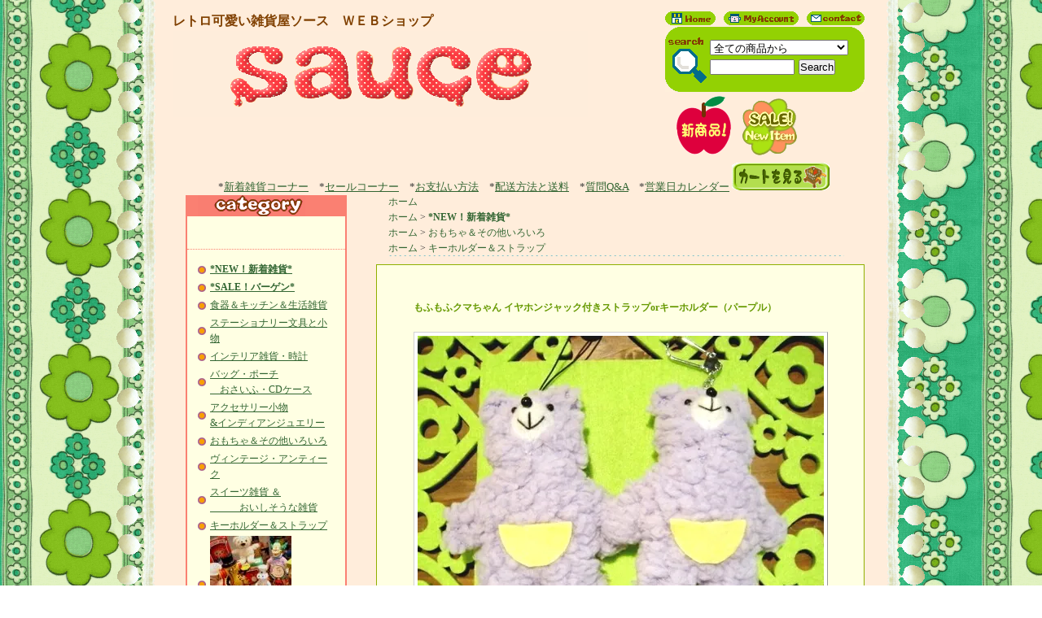

--- FILE ---
content_type: text/html; charset=EUC-JP
request_url: http://zakkayasauce.com/?pid=45834393
body_size: 10286
content:
<!DOCTYPE html PUBLIC "-//W3C//DTD XHTML 1.0 Transitional//EN" "http://www.w3.org/TR/xhtml1/DTD/xhtml1-transitional.dtd">
<html xmlns:og="http://ogp.me/ns#" xmlns:fb="http://www.facebook.com/2008/fbml" xmlns:mixi="http://mixi-platform.com/ns#" xmlns="http://www.w3.org/1999/xhtml" xml:lang="ja" lang="ja" dir="ltr">
<head>
<meta http-equiv="content-type" content="text/html; charset=euc-jp" />
<meta http-equiv="X-UA-Compatible" content="IE=edge,chrome=1" />
<title>もふもふクマちゃん イヤホンジャック付きストラップorキーホルダー（パープル） - レトロ可愛い雑貨屋ソース　ＷＥＢショップ</title>
<meta name="Keywords" content="くま,ベア,テディベア,ストラップ,イヤホンジャック,イヤフォンジャック,人形,マスコット,ドール" />
<meta name="Description" content="ファイヤーキングや可愛い小物・生活雑貨など毎日を楽しくさせてくれる雑貨のお店です。ネット通販・全国発送いたします♪" />
<meta name="Author" content="" />
<meta name="Copyright" content="GMOペパボ" />
<meta http-equiv="content-style-type" content="text/css" />
<meta http-equiv="content-script-type" content="text/javascript" />
<link rel="stylesheet" href="https://img06.shop-pro.jp/PA01014/885/css/4/index.css?cmsp_timestamp=20251029162603" type="text/css" />

<link rel="alternate" type="application/rss+xml" title="rss" href="http://zakkayasauce.com/?mode=rss" />
<link rel="alternate" media="handheld" type="text/html" href="http://zakkayasauce.com/?prid=45834393" />
<link rel="shortcut icon" href="https://img06.shop-pro.jp/PA01014/885/favicon.ico?cmsp_timestamp=20250124185531" />
<script type="text/javascript" src="//ajax.googleapis.com/ajax/libs/jquery/1.7.2/jquery.min.js" ></script>
<meta property="og:title" content="もふもふクマちゃん イヤホンジャック付きストラップorキーホルダー（パープル） - レトロ可愛い雑貨屋ソース　ＷＥＢショップ" />
<meta property="og:description" content="ファイヤーキングや可愛い小物・生活雑貨など毎日を楽しくさせてくれる雑貨のお店です。ネット通販・全国発送いたします♪" />
<meta property="og:url" content="http://zakkayasauce.com?pid=45834393" />
<meta property="og:site_name" content="レトロ可愛い雑貨屋ソース　ＷＥＢショップ" />
<meta property="og:image" content="https://img06.shop-pro.jp/PA01014/885/product/45834393.jpg?20130328013505"/>
<meta property="og:type" content="product" />
<meta property="product:price:amount" content="504" />
<meta property="product:price:currency" content="JPY" />
<meta property="product:product_link" content="http://zakkayasauce.com?pid=45834393" />
<script>
  var Colorme = {"page":"product","shop":{"account_id":"PA01014885","title":"\u30ec\u30c8\u30ed\u53ef\u611b\u3044\u96d1\u8ca8\u5c4b\u30bd\u30fc\u30b9\u3000\uff37\uff25\uff22\u30b7\u30e7\u30c3\u30d7"},"basket":{"total_price":0,"items":[]},"customer":{"id":null},"inventory_control":"option","product":{"shop_uid":"PA01014885","id":45834393,"name":"\u3082\u3075\u3082\u3075\u30af\u30de\u3061\u3083\u3093 \u30a4\u30e4\u30db\u30f3\u30b8\u30e3\u30c3\u30af\u4ed8\u304d\u30b9\u30c8\u30e9\u30c3\u30d7or\u30ad\u30fc\u30db\u30eb\u30c0\u30fc\uff08\u30d1\u30fc\u30d7\u30eb\uff09","model_number":"","stock_num":4,"sales_price":458,"sales_price_including_tax":504,"variants":[{"id":1,"option1_value":"A.\u30b9\u30c8\u30e9\u30c3\u30d7\u30bf\u30a4\u30d7","option2_value":"","title":"A.\u30b9\u30c8\u30e9\u30c3\u30d7\u30bf\u30a4\u30d7","model_number":"","stock_num":2,"option_price":457,"option_price_including_tax":503,"option_members_price":457,"option_members_price_including_tax":503},{"id":2,"option1_value":"B.\u30ad\u30fc\u30db\u30eb\u30c0\u30fc\u30bf\u30a4\u30d7","option2_value":"","title":"B.\u30ad\u30fc\u30db\u30eb\u30c0\u30fc\u30bf\u30a4\u30d7","model_number":"","stock_num":2,"option_price":457,"option_price_including_tax":503,"option_members_price":457,"option_members_price_including_tax":503}],"category":{"id_big":94100,"id_small":0},"groups":[{"id":346},{"id":358},{"id":350}],"members_price":457,"members_price_including_tax":503}};

  (function() {
    function insertScriptTags() {
      var scriptTagDetails = [];
      var entry = document.getElementsByTagName('script')[0];

      scriptTagDetails.forEach(function(tagDetail) {
        var script = document.createElement('script');

        script.type = 'text/javascript';
        script.src = tagDetail.src;
        script.async = true;

        if( tagDetail.integrity ) {
          script.integrity = tagDetail.integrity;
          script.setAttribute('crossorigin', 'anonymous');
        }

        entry.parentNode.insertBefore(script, entry);
      })
    }

    window.addEventListener('load', insertScriptTags, false);
  })();
</script>
<script async src="https://zen.one/analytics.js"></script>
</head>
<body>
<meta name="colorme-acc-payload" content="?st=1&pt=10029&ut=45834393&at=PA01014885&v=20260120075149&re=&cn=7db8f9ad53ede30f958c6975bf9c1ec5" width="1" height="1" alt="" /><script>!function(){"use strict";Array.prototype.slice.call(document.getElementsByTagName("script")).filter((function(t){return t.src&&t.src.match(new RegExp("dist/acc-track.js$"))})).forEach((function(t){return document.body.removeChild(t)})),function t(c){var r=arguments.length>1&&void 0!==arguments[1]?arguments[1]:0;if(!(r>=c.length)){var e=document.createElement("script");e.onerror=function(){return t(c,r+1)},e.src="https://"+c[r]+"/dist/acc-track.js?rev=3",document.body.appendChild(e)}}(["acclog001.shop-pro.jp","acclog002.shop-pro.jp"])}();</script><table id="wrapper" border="0" cellspacing="0" cellpadding="0" align="center">
	<tr valign="top">
		<td id="lace_l" rowspan="3"><img src="https://img.shop-pro.jp/tmpl_img/16/sp.gif" class="w28"></td>
		
		
		
		<td id="header" class="main_clr" colspan="2">
	    
		<div class="border_1"><img src="https://img.shop-pro.jp/tmpl_img/16/sp.gif" class="h14"></div>
		
		
		<div id="head_right">
		
			<div id="head_menu"><a href="./" title="Home"><img src="https://img.shop-pro.jp/tmpl_img/16/sp.gif" width="62" class="img_home"></a><a href="http://zakkayasauce.com/?mode=myaccount" title="My Account" target="_blank"><img src="https://img.shop-pro.jp/tmpl_img/16/sp.gif" width="92" class="img_myacc ml10"></a><a href="https://zakkayasauce.shop-pro.jp/customer/inquiries/new" title="Contact" target="_blank"><img src="https://img.shop-pro.jp/tmpl_img/16/sp.gif" width="71" class="img_contact ml10"></a></div>
			
			
			<div class="search_body">
			<form action="http://zakkayasauce.com/" method="GET" id="search">
			<input type="hidden" name="mode" value="srh" />
			<select name="cid" style="width:170px;"><option value="">全ての商品から</option>
						</select><br />
			<input type="text" name="keyword" style="width:100px;margin:5px 5px 0px 0px;" /><input type="submit" value="Search" />
			</form>
			</div>
			
<table border="0">
<tr>
<td>　<A href="http://zakkayasauce.shop-pro.jp/?mode=grp&gid=346"><IMG src="http://zakkaya-sauce.main.jp/newanime.gif" alt="新着雑貨のコーナー" hspace="0"></A></td>
<td>　<A href="http://zakkayasauce.shop-pro.jp/?mode=grp&gid=50549"><IMG src="http://zakkaya-sauce.main.jp/sale_anime.gif" alt="バーゲンセールのコーナー" hspace="0"></A></td>
</tr></table>
		</div>
		
		
		
		<div id="title"><h1><a href="./">レトロ可愛い雑貨屋ソース　ＷＥＢショップ</a></h1></div>
			<A href="http://zakkayasauce.shop-pro.jp/"><img src="http://zakkaya-sauce.main.jp/taitoru2b.gif"></A>　　　
<br>
		<br class="clr" /><font size="2"><CENTER>
　*<A href="http://zakkayasauce.shop-pro.jp/?mode=grp&gid=346" >新着雑貨コーナー</A>　*<A href="http://zakkayasauce.shop-pro.jp/?mode=grp&gid=50549" >セールコーナー</A>　*<A href="http://zakkayasauce.shop-pro.jp/?mode=sk#payment" target="_blank">お支払い方法</A>　*<A href="http://zakkayasauce.shop-pro.jp/?mode=sk#delivery" target="_blank">配送方法と送料</A>　*<A href="http://zakkayasauce.shop-pro.jp/?mode=f8" target="_blank">質問Q&A</A>　*<A href="http://zakkaya-sauce.main.jp/karennda11b.gif" target="_blank">営業日カレンダー</A>			<a href="https://zakkayasauce.shop-pro.jp/cart/proxy/basket?shop_id=PA01014885&shop_domain=zakkayasauce.com"><img src="http://zakkaya-sauce.main.jp/cart101.gif" ></a><br>
</font></CENTER>
</div>
		</td>
		
		
		<td id="lace_r" rowspan="3"><img src="https://img.shop-pro.jp/tmpl_img/16/sp.gif" class="w28"></td>
	</tr>
	
	
	<tr valign="top">
	
		
		<td id="side" class="main_clr">
		
			
			<div class="side_deco_top"><img src="https://img.shop-pro.jp/tmpl_img/16/sp.gif" class="w1" height="1"></div>
				<div class="link_deco">
					
					<div class="title"><img src="https://img.shop-pro.jp/tmpl_img/16/sp.gif" alt="Category" class="img_category" width="132" height="26"></div>
					<ul>
											</ul>
					
					 
 
<div id="group-list"><ul> 
<li class="cat"> 
<a href="http://zakkayasauce.com/?mode=grp&gid=346"> 
 
<B>*NEW！新着雑貨*</B> 
</a> 
</li> 
 
 
 
<li class="cat"> 
<a href="http://zakkayasauce.com/?mode=grp&gid=50549"> 
 
<B>*SALE！バーゲン*</B> 
</a> 
</li> 
 
 
 
<li class="cat"> 
<a href="http://zakkayasauce.com/?mode=grp&gid=345"> 
 
食器＆キッチン＆生活雑貨 
</a> 
</li> 
 
 
 
<li class="cat"> 
<a href="http://zakkayasauce.com/?mode=grp&gid=349"> 
 
ステーショナリー文具と小物 
</a> 
</li> 
 
 
 
<li class="cat"> 
<a href="http://zakkayasauce.com/?mode=grp&gid=352"> 
 
インテリア雑貨・時計 
</a> 
</li> 
 
 
 
<li class="cat"> 
<a href="http://zakkayasauce.com/?mode=grp&gid=28086"> 
 
バッグ・ポーチ<BR>　おさいふ・CDケース 
</a> 
</li> 
 
 
 
<li class="cat"> 
<a href="http://zakkayasauce.com/?mode=grp&gid=347"> 
 
アクセサリー小物<br>&インディアンジュエリー 
</a> 
</li> 
 
 
 
<li class="cat"> 
<a href="http://zakkayasauce.com/?mode=grp&gid=358"> 
 
おもちゃ＆その他いろいろ 
</a> 
</li> 
 
 
 
<li class="cat"> 
<a href="http://zakkayasauce.com/?mode=grp&gid=357"> 
 
ヴィンテージ・アンティーク 
</a> 
</li> 
 
 
 
<li class="cat"> 
<a href="http://zakkayasauce.com/?mode=grp&gid=334"> 
 
スイーツ雑貨 ＆<BR>　　　おいしそうな雑貨 
</a> 
</li> 
 
 
 
<li class="cat"> 
<a href="http://zakkayasauce.com/?mode=grp&gid=350"> 
 
キーホルダー＆ストラップ 
</a> 
</li> 
 
 
 
<li class="cat"> 
<a href="http://zakkayasauce.com/?mode=grp&gid=353"> 
 
<img src="https://img06.shop-pro.jp/PA01014/885/category/g_353.jpg?cmsp_timestamp=20210104233725" /><br /> 
 
キャラクター＆<BR>　　カンパニー(企業もの) 
</a> 
</li> 
 
 
 
<li class="cat"> 
<a href="http://zakkayasauce.com/?mode=grp&gid=71767"> 
 
<img src="https://img06.shop-pro.jp/PA01014/885/category/g_71767.jpg?cmsp_timestamp=20210104233730" /><br /> 
 
ポスター 
</a> 
</li> 
 
 
 
<li class="cat"> 
<a href="http://zakkayasauce.com/?mode=grp&gid=359"> 
 
<img src="https://img06.shop-pro.jp/PA01014/885/category/g_359.jpg?cmsp_timestamp=20210104233733" /><br /> 
 
アメコミ・絵本・洋書 
</a> 
</li> 
 
 
 
<li class="cat"> 
<a href="http://zakkayasauce.com/?mode=grp&gid=362"> 
 
<img src="https://img06.shop-pro.jp/PA01014/885/category/g_362.jpg?cmsp_timestamp=20210104233742" /><br /> 
 
ブリキ看板・Tin Sigh 
</a> 
</li> 
 
 
 
<li class="cat"> 
<a href="http://zakkayasauce.com/?mode=grp&gid=810801"> 
 
<img src="https://img06.shop-pro.jp/PA01014/885/category/g_810801.jpg?cmsp_timestamp=20210104233746" /><br /> 
 
Fire King+more 
</a> 
</li> 
 
 
 
<li class="cat"> 
<a href="http://zakkayasauce.com/?mode=grp&gid=1297788"> 
 
<img src="https://img06.shop-pro.jp/PA01014/885/category/g_1297788.jpg?cmsp_timestamp=20210104233749" /><br /> 
 
きのこ雑貨 
</a> 
</li> 
 
 
 
<li class="cat"> 
<a href="http://zakkayasauce.com/?mode=grp&gid=810798"> 
 
<img src="https://img06.shop-pro.jp/PA01014/885/category/g_810798.jpg?cmsp_timestamp=20210104233749" /><br /> 
 
クリスマス雑貨 
</a> 
</li> 
</ul></div> 
 
 
					
					
					
				</div>
			<div class="side_deco_bottom"><img src="https://img.shop-pro.jp/tmpl_img/16/sp.gif" class="w1" height="1"></div>
						<br />
			
			<a href="https://zakkayasauce.shop-pro.jp/cart/proxy/basket?shop_id=PA01014885&shop_domain=zakkayasauce.com"><img src="http://zakkaya-sauce.main.jp/cart103.gif"></a>
			
									
			
			
								<div><img src="https://img.shop-pro.jp/tmpl_img/16/sp.gif" width="1" height="13"></div>

			
						
			
			
						<div class="side_border">
				<ul class="linktext">
				<li>・ <a href="http://zakkayasauce.shop-pro.jp/?mode=sk#payment">お支払い方法</a></li>
					<li>・ <a href="http://zakkayasauce.shop-pro.jp/?mode=sk#delivery">配送方法・送料</a></li>
				<li>・ <a href="http://zakkayasauce.com/?mode=f1">お買い物の方法</a></li>								<li>・ <a href="http://zakkayasauce.com/?mode=f5">プライバシーポリシー</a></li>				<li>・ <a href="http://zakkayasauce.com/?mode=f7">ラッピングについて</a></li>				<li>・ <a href="http://zakkayasauce.com/?mode=f8">よくある質問　Q&A</a></li>								<li>・ <a href="http://zakkayasauce.com/?mode=f10">*サイトマップ*</a></li>										
					<li>・ <a href="http://zakkayasauce.shop-pro.jp/?mode=sk">特定商取引法（返品について）</a></li>
				</ul>
			</div>
						<A name="12"></A>
<A href="http://zakkayasauce.shop-pro.jp/?mode=f7"><IMG src="http://zakkaya-sauce.main.jp/aa877.gif" alt="お誕生日プレゼントやギフトなどに！雑貨屋ソースの可愛いラッピング♪" ></A><br>
			<A name="kr"></A>
<img src="http://zakkaya-sauce.main.jp/karennda11cb.gif" alt="雑貨屋ソースのお休み" hspace="4"><font color="#804000"><br>
　　　　<b>＜10月・11月休業日＞<br>
　　　　　毎週日曜日、祝日<BR>
<br>
　　※ネットでのご注文は24時間<br>
　　　お受けしております。<br>
　　※商品の発送、お問い合わせの<br>
　　　対応、メールの配信は翌営業日<br>
　　　となります。<br>
　　※定形外郵便・ゆうメールは<br>
　　　休業日以外の平日に郵便局より<br>
　　　発送となります。<br><br></font>
　　<font color="#ff0000">★実店舗の休業日は異なります！<br>
　　　確認は<a href="http://zakkaya-sauce.main.jp/">こちら</a></font><br>
　　*･ﾟ･* <B>ソース実店舗のＨＰ</B>*･ﾟ･*<br>
<A href="http://zakkaya-sauce.main.jp/" target="_blank"><IMG src="http://zakkaya-sauce.main.jp/jitutennpo3.gif" alt="雑貨屋ソース実店舗のホームページ。地図・店内写真・営業日時など" ></A><BR>
*実店舗の地図*店内写真*営業日時*など<BR><BR>

　　　　　　　　　　　　　　　　　　
						<div>
			<a href="https://zakkayasauce.shop-pro.jp/customer/newsletter/subscriptions/new"><img src="http://zakkaya-sauce.main.jp/mailmagazineb.gif" class="mailmaga" alt="メールマガジンの登録・解除"></a>
			</div>
						
　↑入荷・セール情報などお届けします
<BR>
<BR>


　　			
							
				
						
			
			
			<br />
			
			<div class="feed"><a href="http://zakkayasauce.com/?mode=rss"><img src="https://img.shop-pro.jp/tmpl_img/16/feed_rss.gif"></a><a href="http://zakkayasauce.com/?mode=atom"><img src="https://img.shop-pro.jp/tmpl_img/16/feed_atom.gif"></a></div>
			
			
		</td>
		
	
		
		<td id="main" class="main_clr">
		





<div class="pankuzu">
	<table width="100%" cellpadding="0" cellspacing="0" border="0">
		<tr>
			<td class="pankuzu_l"><img src="https://img.shop-pro.jp/tmpl_img/16/sp.gif" class="h1" width="15"></td>

						
			<td class="pankuzu_c"><a href="./">ホーム</a><br />

					<a href="./">ホーム</a>
							<span class="txt-f10"> &gt; </span> <a href="http://zakkayasauce.com/?mode=grp&gid=346"><B>*NEW！新着雑貨*</B></a>
		<br />
					<a href="./">ホーム</a>
							<span class="txt-f10"> &gt; </span> <a href="http://zakkayasauce.com/?mode=grp&gid=358">おもちゃ＆その他いろいろ</a>
		<br />
					<a href="./">ホーム</a>
							<span class="txt-f10"> &gt; </span> <a href="http://zakkayasauce.com/?mode=grp&gid=350">キーホルダー＆ストラップ</a>
		<br />
	</td>
 			<td class="pankuzu_r"><img src="https://img.shop-pro.jp/tmpl_img/16/sp.gif" class="h1" width="25"></td>
		</tr>
	</table>
</div>



<form name="product_form" method="post" action="https://zakkayasauce.shop-pro.jp/cart/proxy/basket/items/add">


<div class="icon_itemli box">
	<div class="box_top"><img src="https://img.shop-pro.jp/tmpl_img/16/sp.gif" class="h14"></div>
	
	<div class="box_body">
	　　　　　　
		
		<div class="box_title">もふもふクマちゃん イヤホンジャック付きストラップorキーホルダー（パープル）</div>
		
		
		<div id="detail">
			
			<div class="mainimg"><img src="https://img06.shop-pro.jp/PA01014/885/product/45834393.jpg?20130328013505" class="border" /></div>
			
			
			<div class="detail_sub"><a target="_blank" href="https://img06.shop-pro.jp/PA01014/885/product/45834393_o1.jpg?20130328013505"><img src="https://img06.shop-pro.jp/PA01014/885/product/45834393_o1.jpg?20130328013505" class="sub border" /></a></div>
						
			<div class="detail_sub"><a target="_blank" href="https://img06.shop-pro.jp/PA01014/885/product/45834393_o2.jpg?20120713165050"><img src="https://img06.shop-pro.jp/PA01014/885/product/45834393_o2.jpg?20120713165050" class="sub border" /></a></div>
						
			<div class="detail_sub"><a target="_blank" href="https://img06.shop-pro.jp/PA01014/885/product/45834393_o3.jpg?20120713165050"><img src="https://img06.shop-pro.jp/PA01014/885/product/45834393_o3.jpg?20120713165050" class="sub border" /></a></div>
						
			<br class="clr" />
			↑↑画面をクリックすると拡大画像見られます↑↑
			
			
			<table width="100%" cellpadding="0" cellspacing="0" border="0">
			<tr>
			
			<td valign="top" style="padding-right:20px; ">
				
				<table class="spec" border="0" cellpadding="0" cellspacing="1">
										
										
					<tr><th>販売価格</th><td>458円(税込504円)</td></tr>
					
					<tr><th>在庫数</th><td>在庫 4 個　残りわずかです！</td></tr>
										
					<tr>
						<th>購入数</th>
						<td>
							<table border="0" cellpadding="0" cellspacing="0" >
								<tr>	
									<td>
									<input type="text" name="product_num" value="1" style="width: 50px;" />
									</td>
									<td>
										<div style="width: 15px; margin: 0px;">
										<a href="javascript:f_change_num2(document.product_form.product_num,'1',1,4);"><img src="https://img.shop-pro.jp/common/nup.gif"></a>
										<a href="javascript:f_change_num2(document.product_form.product_num,'0',1,4);"><img src="https://img.shop-pro.jp/common/ndown.gif"></a>
										</div>
									</td>
									<td></td>
								</tr>
							</table>
						</td>
					</tr>
					
					
					
					
				</table>



				
				<p class="stock_error" style="font-weight:bold;color:red;padding:10px 0;display:none;"></p>

				
								<table id="option_tbl"><tr class="stock_head"></tr><tr><th class="cell_1">A.ストラップタイプ</th><td class="cell_2"><div><input type="radio" name="option" value="10983681,0,,0" checked="checked" id="0-0" /></div><label for=0-0 style="display:block;"><span class="table_price">457円(税込503円)</span><br /><span class="t_stock_num">2 個</span></label></td></tr><tr><th class="cell_1">B.キーホルダータイプ</th><td class="cell_2"><div><input type="radio" name="option" value="10983681,1,,0" id="1-1" /></div><label for=1-1 style="display:block;"><span class="table_price">457円(税込503円)</span><br /><span class="t_stock_num">2 個</span></label></td></tr></table>
				
				
				
				<div class="option">
					・<a href="javascript:gf_OpenNewWindow('?mode=opt&pid=45834393','option','width=600:height=500');">オプションの在庫・価格の詳細はコチラ</a></div>
								
				
			</td>
			
			<td valign="top" style="width:175px; ">
				
				<input type="image" src="http://zakkaya-sauce.main.jp/cart105.gif" title="カートに入れる" class="cart disable_cartin" />
								<a href="https://zakkayasauce.shop-pro.jp/customer/products/45834393/inquiries/new" title="この商品について問合わせる" /><img src="https://img.shop-pro.jp/tmpl_img/16/detail_contact.gif" class="detail_btn"></a>
				<a href="mailto:?subject=%E3%80%90%E3%83%AC%E3%83%88%E3%83%AD%E5%8F%AF%E6%84%9B%E3%81%84%E9%9B%91%E8%B2%A8%E5%B1%8B%E3%82%BD%E3%83%BC%E3%82%B9%E3%80%80%EF%BC%B7%EF%BC%A5%EF%BC%A2%E3%82%B7%E3%83%A7%E3%83%83%E3%83%97%E3%80%91%E3%81%AE%E3%80%8C%E3%82%82%E3%81%B5%E3%82%82%E3%81%B5%E3%82%AF%E3%83%9E%E3%81%A1%E3%82%83%E3%82%93%20%E3%82%A4%E3%83%A4%E3%83%9B%E3%83%B3%E3%82%B8%E3%83%A3%E3%83%83%E3%82%AF%E4%BB%98%E3%81%8D%E3%82%B9%E3%83%88%E3%83%A9%E3%83%83%E3%83%97or%E3%82%AD%E3%83%BC%E3%83%9B%E3%83%AB%E3%83%80%E3%83%BC%EF%BC%88%E3%83%91%E3%83%BC%E3%83%97%E3%83%AB%EF%BC%89%E3%80%8D%E3%81%8C%E3%81%8A%E3%81%99%E3%81%99%E3%82%81%E3%81%A7%E3%81%99%EF%BC%81&body=%0D%0A%0D%0A%E2%96%A0%E5%95%86%E5%93%81%E3%80%8C%E3%82%82%E3%81%B5%E3%82%82%E3%81%B5%E3%82%AF%E3%83%9E%E3%81%A1%E3%82%83%E3%82%93%20%E3%82%A4%E3%83%A4%E3%83%9B%E3%83%B3%E3%82%B8%E3%83%A3%E3%83%83%E3%82%AF%E4%BB%98%E3%81%8D%E3%82%B9%E3%83%88%E3%83%A9%E3%83%83%E3%83%97or%E3%82%AD%E3%83%BC%E3%83%9B%E3%83%AB%E3%83%80%E3%83%BC%EF%BC%88%E3%83%91%E3%83%BC%E3%83%97%E3%83%AB%EF%BC%89%E3%80%8D%E3%81%AEURL%0D%0Ahttp%3A%2F%2Fzakkayasauce.com%2F%3Fpid%3D45834393%0D%0A%0D%0A%E2%96%A0%E3%82%B7%E3%83%A7%E3%83%83%E3%83%97%E3%81%AEURL%0Ahttp%3A%2F%2Fzakkayasauce.com%2F" title="この商品を友達に教える" /><img src="https://img.shop-pro.jp/tmpl_img/16/detail_friend.gif" class="detail_btn"></a>
			</td>
			
			</tr>
			</table><table border="0">
<tr><td><br><A href="http://zakkayasauce.shop-pro.jp/?mode=sk#delivery"><img src="https://img05.shop-pro.jp/PA01014/885/etc/souryou2019.png?cmsp_timestamp=20191001120344" alt="
お得な送料無料サービス" ></A></td>
</tr></table>
			
			<div class="expl">モフモフふわふわのさわり心地！<br />
とっても可愛いくまちゃんのストラップとキーホルダーです。<br />
ゆる～い雰囲気がなんとも癒されます♪<br />
ストラップとキーホルダーお好みのタイプを選んでカートに入れてください。<br />
ストラップにはストラップホールが無いiPhoneなどにも付けられるイヤホンジャックをお付けします。<br />
<br />
くまちゃんのサイズ：高さ約9cm～10cm <br />
<br />
A.ストラップ・・・約7.5cm（内黒紐の長さ約5cm（わにした状態））<br />
B.キーホルダー・・・約5.3cm<br />
<br />
※手作りの布製品ですのでお顔など多少の個体差がございます。ご了承の上お買い求め下さい。<br />
<A href="http://zakkayasauce.shop-pro.jp/?mode=f3" target="_blank"><img src="http://www.geocities.jp/zakkayasauce/t.gif"></A><br />
</div>
			
			
			
			<div class="continue">
　　　　　　　　　　　　　　　　<a href="#" onclick="history.back(); return false;" title="前のページに戻る"><div><img src="https://img.shop-pro.jp/tmpl_img/16/sp.gif" width="76" height="27" class="itemimg_back" /></div>前のページに戻る</a>
				<a href="http://zakkayasauce.shop-pro.jp/" title="TOPページに戻る"><div><img src="https://img.shop-pro.jp/tmpl_img/16/sp.gif" width="76" height="27" class="itemimg_back" /></div>TOPページに戻る</a><br><br>
　<div class="line-it-button" data-lang="ja" data-type="share-a" data-ver="3"
                         data-color="default" data-size="small" data-count="false" style="display: none;"></div>
                       <script src="https://www.line-website.com/social-plugins/js/thirdparty/loader.min.js" async="async" defer="defer"></script>　<a href="https://twitter.com/share" class="twitter-share-button" data-url="http://zakkayasauce.com/?pid=45834393" data-text="" data-lang="ja" >ツイート</a>
<script charset="utf-8">!function(d,s,id){var js,fjs=d.getElementsByTagName(s)[0],p=/^http:/.test(d.location)?'http':'https';if(!d.getElementById(id)){js=d.createElement(s);js.id=id;js.src=p+'://platform.twitter.com/widgets.js';fjs.parentNode.insertBefore(js,fjs);}}(document, 'script', 'twitter-wjs');</script>
			</div>
<br><font color="#669900">※ご注意※<br>
・撮影時の照明の加減や、お使いのモニター環境などにより実際の商品の色目と異なって見える場合がございます。また、タイトル商品以外の撮影に使われた小物や背景・小道具等は商品に含まれませんのでご注意ください。 <br>
・掲載写真及び文章の無断転載・転用は固くお断りいたします。</font><br>
		</div>
		
		
	</div>
	
<div class="box_bottom"><img src="https://img.shop-pro.jp/tmpl_img/16/sp.gif" class="h14"></div>
</div>

<br />




<div class="detail_title icon_tog">この商品を買った人はこんな商品も買ってます</div>
<table class="arrow" cellspacing="0" cellpadding="0" border="0">
		<tr><td class="arrow_l"><img src="https://img.shop-pro.jp/tmpl_img/16/sp.gif" class="w1 h1"></td><td class="arrow_c"><img src="https://img.shop-pro.jp/tmpl_img/16/sp.gif" class="w1 h1"></td><td class="arrow_r"><img src="https://img.shop-pro.jp/tmpl_img/16/sp.gif" class="w1 h1"></td></tr>
</table>


<div class="detail_sub"><a href="?pid=45834347"><div><img src="https://img06.shop-pro.jp/PA01014/885/product/45834347_th.jpg?20130328013354" class="border" /></div>もふもふクマちゃん イヤホンジャック付きストラップorキーホルダー（イエロー）</a></div>

<br class="clr" />



<br>

</span>
<span style="letter-spacing:-1px; line-height:-10px;">
<table width=100% cellspacing=2 border=0 cellpadding=2 bgcolor=#FFFFFF>
<tr><td bgcolor=#FF9999 valign=top height=28>
 <table width=100% cellspacing=2 border=0 cellpadding=2>
 <tr><td bgcolor=#FF9999 align=center height=26 width=30%>
 <font color=#FFFFFF size=3><b>
営業日について
 </b></font>
 </td>
 <td width=70%></td>
 </tr>
 </table>
</td></tr>
<tr><td bgcolor=#FFFFFF>
 <table cellspacing=8 width=100%><tr><td align=left bgcolor=#FFFFFF>
 <font color=#000000 size=2>
<img src="http://zakkaya-sauce.main.jp/k_12_pp.gif" align="left">
　　　　＜10月・11月休業日＞<br>
　　　　　毎週日曜日、祝日<br>

　★インターネットでのご注文は24時間受け付けて<br>　　おります。<br>
　※休業日の商品の発送、お問い合わせの対応は<br>　　翌営業日となります。<br>
　※定形外郵便は休業日以外の平日に郵便局より<br>　　発送いたします。<br>
　<br clear="all"><font color=#FF0000 size=2>※当店ではご注文と同時に【ご注文確認メール】を営業時間・休業日に関わらず必ず自動送信致しております。</font><font color=#000000 size=2>メールが届いておられない方は下記のご注意事項をご覧ください。
 </font>
 </td></tr></table>
</td></tr>
</table>
<table width=100%>
<tr><td width=50% valign=top bgcolor=#FFFFFF>
<table width=100% cellspacing=2 border=0 cellpadding=2>
<tr><td bgcolor=#FF9999 valign=top height=28>
 <table width=100% cellspacing=2 border=0 cellpadding=2>
 <tr><td bgcolor=#FF9999 align=center height=26 width=60%>
 <font color=#FFFFFF size=3><b>
お支払い方法について
 </b></font>
 </td>
 <td width=40%></td>
 </tr>
 </table>
</td></tr>
<tr><td>
 <table cellspacing=8 width=100%><tr><td align=left bgcolor=#FFFFFF>
 <font color=#000000 size=2>
■代引き払い<br>
■銀行・ゆうちょ振り込み<br>
■クレジットカード決済<br>
<img src="http://zakkaya-sauce.main.jp/web_col_logo.gif"><br>
<br>
　お支払い方法について<A href="http://zakkayasauce.com/?mode=sk#payment" target="_blank"></font><font color=#0099FF size=2><b>詳しくはこちら⇒</b></font><font color=#000000 size=2></A>
 </font>
 </td></tr></table>
</td></tr>
</table>

</td><td width=50% valign=top bgcolor=#FFFFFF>
<table width=100% cellspacing=2 border=0 cellpadding=2>
<tr><td bgcolor=#FF9999 valign=top height=28>
 <table width=100% cellspacing=2 border=0 cellpadding=2>
 <tr><td bgcolor=#FF9999 align=center height=26 width=60%>
 <font color=#FFFFFF size=3><b>
配送・送料について
 </b></font>
 </td>
 <td width=40%></td>
 </tr>
 </table>
</td></tr>
<tr><td>
  <table cellspacing=8 width=100%><tr><td align=left bgcolor=#FFFFFF>
 <font color=#000000 size=2>
■宅配便<br>
　近畿・四国・中国･･･690円<br>
　東海・北陸・九州･･･790円<br>
　関東・信越･･･890円<br>
　東北･･･980円<br>
　北海道・沖縄･･･1300円<br>
<br>
</font><font color=#FF0000 size=2>★10,000円(税抜)以上お買い上げで送料無料です。</font><font color=#000000 size=2><br>

<br>
■定形外郵便・ゆうメール<br>
　120円～　(重量と大きさにより)<br>
<br>
　配送・送料について<A href="http://zakkayasauce.com/?mode=sk#delivery" target="_blank"></font><font color=#0099FF size=2><b>詳しくはこちら⇒</b></font><font color=#000000 size=2></A>
 </font>
 </td></tr></table>
</td></tr>
</table>
</td></tr></table>
<table width=100% cellspacing=2 border=0 cellpadding=2 bgcolor=#FFFFFF>
<tr><td bgcolor=#FF9999 valign=top height=28>
 <table width=100% cellspacing=2 border=0 cellpadding=2>
 <tr><td bgcolor=#FF9999 align=center height=26 width=30%>
 <font color=#FFFFFF size=3><b>
ご注意事項
 </b></font>
 </td>
 <td width=70%></td>
 </tr>
 </table>
</td></tr>
<tr><td bgcolor=#FFFFFF>
 <table cellspacing=8 width=100%><tr><td align=left bgcolor=#FFFFFF>
 <font color=#000000 size=2>
</font><font color=#FF0000 size=2>当店ではご注文と同時に<b>【ご注文確認メール】</b>(自動送信)、翌営業日以内に<b>【ご注文詳細メール】</b>(手動送信)の2通を必ず送信致しております。</font><font color=#000000 size=2><br>
<br>
当店からの2通のご案内メールが届いておられない場合は、メールアドレスの間違いや、お使いのプロバイダーによって迷惑メールフォルダに振り分けられるなど何らかのメールトラブルが考えられます。お手数ですが「迷惑メールフォルダ」をご確認を頂きますようお願い致します。<br></span>
万が一、メールが届いておられない方は、お手数ですがご連絡可能なメールアドレスを<A href="https://secure.shop-pro.jp/?mode=inq&shop_id=PA01014885" target="_blank">こちら</A>までご連絡をいただけますようお願いいたします。<br>
特に</font><font color=#FF0000 size=2>携帯電話メールアドレス</font><font color=#000000 size=2>をご登録の場合、当店からのご案内メールが拒否され届かないことが多くあります。<b>「&#109;&#97;&#105;&#108;&#64;&#122;&#97;&#107;&#107;&#97;&#121;&#97;&#115;&#97;&#117;&#99;&#101;&#46;&#99;&#111;&#109;」</b>からのメールを受信できる様に設定変更頂くと、ほとんどの場合は解決致します。ご協力よろしくお願いいたします。<br>
<br>
<A href="http://zakkayasauce.shop-pro.jp/?mode=f8" target="_blank">よくある質問Q&Aを見てみる</A><br>
その他お問い合わせは<A href="https://secure.shop-pro.jp/?mode=inq&shop_id=PA01014885" target="_blank">こちら</A>まで</span>
</font>
 </td></tr></table>
</td></tr></table>





<input type="hidden" name="user_hash" value="3ff5807f081156507b6c54a5698c3dd4"><input type="hidden" name="members_hash" value="3ff5807f081156507b6c54a5698c3dd4"><input type="hidden" name="shop_id" value="PA01014885"><input type="hidden" name="product_id" value="45834393"><input type="hidden" name="members_id" value=""><input type="hidden" name="back_url" value="http://zakkayasauce.com/?pid=45834393"><input type="hidden" name="reference_token" value="06560daf5a7c480ab97e5ba42d78777f"><input type="hidden" name="shop_domain" value="zakkayasauce.com">
</form>







 		</td>
		
	</tr>
	
	<tr valign="top">

		
		<td id="footer" class="main_clr small" colspan="2">
	    	<div class="footer_link"><a href="http://zakkayasauce.com/?mode=sk">特定商取引法に基づく表記</a> ｜ <a href="http://zakkayasauce.com/?mode=sk#payment">支払い方法について</a> ｜ <a href="http://zakkayasauce.com/?mode=sk#delivery">配送方法･送料について</a> ｜ <a href="http://zakkayasauce.com/?mode=privacy">プライバシーポリシー</a></div>
	    	<div class="copy"><a href='https://shop-pro.jp' target='_blank'>カラーミーショップ</a> Copyright (C) 2005-2026 <a href='https://pepabo.com/' target='_blank'>GMOペパボ株式会社</a> All Rights Reserved.</div>
		</td>
		

	</tr>
</table><script type="text/javascript" src="http://zakkayasauce.com/js/cart.js" ></script>
<script type="text/javascript" src="http://zakkayasauce.com/js/async_cart_in.js" ></script>
<script type="text/javascript" src="http://zakkayasauce.com/js/product_stock.js" ></script>
<script type="text/javascript" src="http://zakkayasauce.com/js/js.cookie.js" ></script>
<script type="text/javascript" src="http://zakkayasauce.com/js/favorite_button.js" ></script>
</body></html>